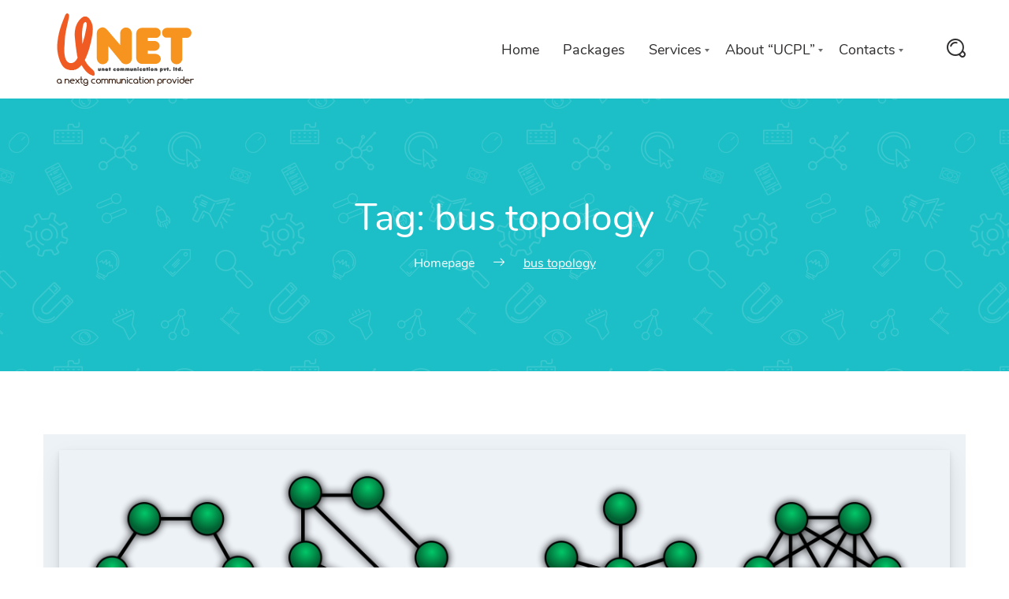

--- FILE ---
content_type: text/html; charset=UTF-8
request_url: https://unetcommunication.in/tag/bus-topology/
body_size: 14860
content:
    <!DOCTYPE html>
<html lang="en-US">
    <head>
        <meta charset="UTF-8">
        <meta name="viewport" content="width=device-width, initial-scale=1">
        <link rel="profile" href="http://gmpg.org/xfn/11">
        <link rel="pingback" href="https://unetcommunication.in/xmlrpc.php">
		<script type="text/javascript" >                function apbct_attach_event_handler__backend(elem, event, callback){                    if(typeof window.addEventListener === "function") elem.addEventListener(event, callback);                    else                                              elem.attachEvent(event, callback);                }                apbct_attach_event_handler__backend(window, 'load', function(){                    if (typeof ctSetCookie === "function")                        ctSetCookie('ct_checkjs', '5ba3b299e996339f76a1ad233c056abb294995524c5318b8013e8e18c9b5ae9f' );                    else                         console.log('APBCT ERROR: apbct-public--functions is not loaded.');                });    </script>
	<!-- This site is optimized with the Yoast SEO plugin v14.9 - https://yoast.com/wordpress/plugins/seo/ -->
	<title>bus topology Archives - UCPL - NextG Communication Provider</title>
	<meta name="robots" content="index, follow, max-snippet:-1, max-image-preview:large, max-video-preview:-1" />
	<link rel="canonical" href="https://unetcommunication.in/tag/bus-topology/" />
	<meta property="og:locale" content="en_US" />
	<meta property="og:type" content="article" />
	<meta property="og:title" content="bus topology Archives - UCPL - NextG Communication Provider" />
	<meta property="og:url" content="https://unetcommunication.in/tag/bus-topology/" />
	<meta property="og:site_name" content="UCPL - NextG Communication Provider" />
	<meta name="twitter:card" content="summary" />
	<script type="application/ld+json" class="yoast-schema-graph">{"@context":"https://schema.org","@graph":[{"@type":"Organization","@id":"https://unetcommunication.in/#organization","name":"UNet Communication Pvt Ltd","url":"https://unetcommunication.in/","sameAs":[],"logo":{"@type":"ImageObject","@id":"https://unetcommunication.in/#logo","inLanguage":"en-US","url":"https://unetcommunication.in/wp-content/uploads/2017/04/unetlogo-01.png","width":202,"height":115,"caption":"UNet Communication Pvt Ltd"},"image":{"@id":"https://unetcommunication.in/#logo"}},{"@type":"WebSite","@id":"https://unetcommunication.in/#website","url":"https://unetcommunication.in/","name":"UCPL - NextG Communication Provider","description":"Internet Service Provider in Nadiad SSA Circle (Anand, Kheda districts includes) - Broadband, Leased Line, Last-Mile","publisher":{"@id":"https://unetcommunication.in/#organization"},"potentialAction":[{"@type":"SearchAction","target":"https://unetcommunication.in/?s={search_term_string}","query-input":"required name=search_term_string"}],"inLanguage":"en-US"},{"@type":"CollectionPage","@id":"https://unetcommunication.in/tag/bus-topology/#webpage","url":"https://unetcommunication.in/tag/bus-topology/","name":"bus topology Archives - UCPL - NextG Communication Provider","isPartOf":{"@id":"https://unetcommunication.in/#website"},"inLanguage":"en-US","potentialAction":[{"@type":"ReadAction","target":["https://unetcommunication.in/tag/bus-topology/"]}]}]}</script>
	<!-- / Yoast SEO plugin. -->


<link rel='dns-prefetch' href='//fonts.googleapis.com' />
<link rel='dns-prefetch' href='//s.w.org' />
<link rel="alternate" type="application/rss+xml" title="UCPL - NextG Communication Provider &raquo; Feed" href="https://unetcommunication.in/feed/" />
<link rel="alternate" type="application/rss+xml" title="UCPL - NextG Communication Provider &raquo; Comments Feed" href="https://unetcommunication.in/comments/feed/" />
<link rel="alternate" type="application/rss+xml" title="UCPL - NextG Communication Provider &raquo; bus topology Tag Feed" href="https://unetcommunication.in/tag/bus-topology/feed/" />
		<script type="text/javascript">
			window._wpemojiSettings = {"baseUrl":"https:\/\/s.w.org\/images\/core\/emoji\/13.0.0\/72x72\/","ext":".png","svgUrl":"https:\/\/s.w.org\/images\/core\/emoji\/13.0.0\/svg\/","svgExt":".svg","source":{"concatemoji":"https:\/\/unetcommunication.in\/wp-includes\/js\/wp-emoji-release.min.js?ver=5.5.17"}};
			!function(e,a,t){var n,r,o,i=a.createElement("canvas"),p=i.getContext&&i.getContext("2d");function s(e,t){var a=String.fromCharCode;p.clearRect(0,0,i.width,i.height),p.fillText(a.apply(this,e),0,0);e=i.toDataURL();return p.clearRect(0,0,i.width,i.height),p.fillText(a.apply(this,t),0,0),e===i.toDataURL()}function c(e){var t=a.createElement("script");t.src=e,t.defer=t.type="text/javascript",a.getElementsByTagName("head")[0].appendChild(t)}for(o=Array("flag","emoji"),t.supports={everything:!0,everythingExceptFlag:!0},r=0;r<o.length;r++)t.supports[o[r]]=function(e){if(!p||!p.fillText)return!1;switch(p.textBaseline="top",p.font="600 32px Arial",e){case"flag":return s([127987,65039,8205,9895,65039],[127987,65039,8203,9895,65039])?!1:!s([55356,56826,55356,56819],[55356,56826,8203,55356,56819])&&!s([55356,57332,56128,56423,56128,56418,56128,56421,56128,56430,56128,56423,56128,56447],[55356,57332,8203,56128,56423,8203,56128,56418,8203,56128,56421,8203,56128,56430,8203,56128,56423,8203,56128,56447]);case"emoji":return!s([55357,56424,8205,55356,57212],[55357,56424,8203,55356,57212])}return!1}(o[r]),t.supports.everything=t.supports.everything&&t.supports[o[r]],"flag"!==o[r]&&(t.supports.everythingExceptFlag=t.supports.everythingExceptFlag&&t.supports[o[r]]);t.supports.everythingExceptFlag=t.supports.everythingExceptFlag&&!t.supports.flag,t.DOMReady=!1,t.readyCallback=function(){t.DOMReady=!0},t.supports.everything||(n=function(){t.readyCallback()},a.addEventListener?(a.addEventListener("DOMContentLoaded",n,!1),e.addEventListener("load",n,!1)):(e.attachEvent("onload",n),a.attachEvent("onreadystatechange",function(){"complete"===a.readyState&&t.readyCallback()})),(n=t.source||{}).concatemoji?c(n.concatemoji):n.wpemoji&&n.twemoji&&(c(n.twemoji),c(n.wpemoji)))}(window,document,window._wpemojiSettings);
		</script>
		<style type="text/css">
img.wp-smiley,
img.emoji {
	display: inline !important;
	border: none !important;
	box-shadow: none !important;
	height: 1em !important;
	width: 1em !important;
	margin: 0 .07em !important;
	vertical-align: -0.1em !important;
	background: none !important;
	padding: 0 !important;
}
</style>
	
		<style>
		.wc_apbct_email_id {
			display: none !important;
		}
		</style><link rel='stylesheet' id='wp-block-library-css'  href='https://unetcommunication.in/wp-includes/css/dist/block-library/style.min.css?ver=5.5.17' type='text/css' media='all' />
<link rel='stylesheet' id='email-subscribers-css'  href='https://unetcommunication.in/wp-content/plugins/email-subscribers/lite/public/css/email-subscribers-public.css?ver=5.3.11' type='text/css' media='all' />
<link rel='stylesheet' id='font-awesome-css'  href='https://unetcommunication.in/wp-content/plugins/unyson/framework/static/libs/font-awesome/css/font-awesome.min.css?ver=2.7.24' type='text/css' media='all' />
<link rel='stylesheet' id='tablepress-default-css'  href='https://unetcommunication.in/wp-content/plugins/tablepress/css/default.min.css?ver=1.12' type='text/css' media='all' />
<link rel='stylesheet' id='kingcomposer-extend-css'  href='https://unetcommunication.in/wp-content/plugins/kingcomposer-seosight//css/kingcomposer.css?ver=5.5.17' type='text/css' media='all' />
<link rel='stylesheet' id='seosight-grid-css'  href='https://unetcommunication.in/wp-content/themes/seosight/css/grid.css?ver=5.9' type='text/css' media='all' />
<link rel='stylesheet' id='seosight-theme-plugins-css'  href='https://unetcommunication.in/wp-content/themes/seosight/css/theme-plugins.css?ver=5.9' type='text/css' media='all' />
<link rel='stylesheet' id='seosight-theme-style-css'  href='https://unetcommunication.in/wp-content/themes/seosight/css/theme-styles.css?ver=5.9' type='text/css' media='all' />
<style id='seosight-theme-style-inline-css' type='text/css'>
header .navigation-menu li a{color:#2f2c2c;} html:root {--header-font-color: #2f2c2c;} logo, .logo{color:#2f2c2c;} body, .body{color:#7b7b7b;} h1, .h1{color:#2f2c2c;} h2, .h2{color:#2f2c2c;} h3, .h3{color:#2f2c2c;} h4, .h4{color:#2f2c2c;} h5, .h5{color:#2f2c2c;} h6, .h6{color:#2f2c2c;} 
</style>
<link rel='stylesheet' id='seosight-navigation-css'  href='https://unetcommunication.in/wp-content/themes/seosight/css/navigation.css?ver=5.9' type='text/css' media='all' />
<link rel='stylesheet' id='seosight-theme-blocks-css'  href='https://unetcommunication.in/wp-content/themes/seosight/css/blocks.css?ver=5.9' type='text/css' media='all' />
<style id='seosight-theme-blocks-inline-css' type='text/css'>
.elementor-section:not(.elementor-inner-section) , .kc_row:not(.kc_row_inner) , .medium-padding120 {padding: 80px 0 80px;}#site-footer{background-color:#151414;background-image:none;}#stunning-header{padding-top:125px;padding-bottom:125px;background-color:#3e4d50;background-image: url("https://unetcommunication.in/wp-content/themes/seosight/images/bg-5.png");}
</style>
<link rel='stylesheet' id='seosight-icons-css'  href='https://unetcommunication.in/wp-content/themes/seosight/css/crumina-icons.css?ver=5.9' type='text/css' media='all' />
<link rel='stylesheet' id='seosight-theme-font-css'  href='https://unetcommunication.in/wp-content/themes/seosight/fonts/Nunito/stylesheet.css?ver=5.9' type='text/css' media='all' />
<link rel='stylesheet' id='bitter-css'  href='//fonts.googleapis.com/css?family=Bitter%3Aregular%2Citalic%2C700&#038;subset=latin-ext&#038;ver=2.10.2' type='text/css' media='all' />
<link rel='stylesheet' id='changa-one-css'  href='//fonts.googleapis.com/css?family=Changa+One%3Aregular%2Citalic&#038;subset=latin&#038;ver=2.10.2' type='text/css' media='all' />
<link rel='stylesheet' id='signika-css'  href='//fonts.googleapis.com/css?family=Signika%3A300%2Cregular%2C600%2C700&#038;subset=latin%2Clatin-ext&#038;ver=2.10.2' type='text/css' media='all' />
<link rel='stylesheet' id='raleway-css'  href='//fonts.googleapis.com/css?family=Raleway%3A100%2C100italic%2C200%2C200italic%2C300%2C300italic%2Cregular%2Citalic%2C500%2C500italic%2C600%2C600italic%2C700%2C700italic%2C800%2C800italic%2C900%2C900italic&#038;subset=latin%2Clatin-ext&#038;ver=2.10.2' type='text/css' media='all' />
<link rel='stylesheet' id='poppins-css'  href='//fonts.googleapis.com/css?family=Poppins%3A300%2Cregular%2C500%2C600%2C700&#038;subset=latin%2Clatin-ext%2Cdevanagari&#038;ver=2.10.2' type='text/css' media='all' />
<link rel='stylesheet' id='concert-one-css'  href='//fonts.googleapis.com/css?family=Concert+One%3Aregular&#038;subset=latin%2Clatin-ext&#038;ver=2.10.2' type='text/css' media='all' />
<link rel='stylesheet' id='baloo-bhaina-css'  href='//fonts.googleapis.com/css?family=Baloo+Bhaina%3Aregular&#038;subset=latin%2Clatin-ext%2Cvietnamese%2Coriya&#038;ver=2.10.2' type='text/css' media='all' />
<link rel='stylesheet' id='baloo-bhai-css'  href='//fonts.googleapis.com/css?family=Baloo+Bhai%3Aregular&#038;subset=latin-ext&#038;ver=2.10.2' type='text/css' media='all' />
<link rel='stylesheet' id='abel-css'  href='//fonts.googleapis.com/css?family=Abel%3Aregular&#038;subset=latin&#038;ver=2.10.2' type='text/css' media='all' />
<link rel='stylesheet' id='kc-animate-css'  href='https://unetcommunication.in/wp-content/plugins/kingcomposer/assets/css/animate.css?ver=2.10.2' type='text/css' media='all' />
<link rel='stylesheet' id='kc-icon-1-css'  href='https://unetcommunication.in/wp-content/plugins/kingcomposer-seosight//css/seotheme.css?ver=2.10.2' type='text/css' media='all' />
<link rel='stylesheet' id='kc-icon-2-css'  href='https://unetcommunication.in/wp-content/plugins/kingcomposer/assets/css/icons.css?ver=2.10.2' type='text/css' media='all' />
<script type='text/javascript' src='https://unetcommunication.in/wp-includes/js/jquery/jquery.js?ver=1.12.4-wp' id='jquery-core-js'></script>
<script type='text/javascript' id='ct_public_functions-js-extra'>
/* <![CDATA[ */
var ctPublicFunctions = {"_ajax_nonce":"32f1784e29","_rest_nonce":"feb0d32cc4","_ajax_url":"\/wp-admin\/admin-ajax.php","_rest_url":"https:\/\/unetcommunication.in\/index.php?rest_route=\/","_apbct_ajax_url":"https:\/\/unetcommunication.in\/wp-content\/plugins\/cleantalk-spam-protect\/lib\/Cleantalk\/ApbctWP\/Ajax.php","data__cookies_type":"native","data__ajax_type":"custom_ajax"};
/* ]]> */
</script>
<script type='text/javascript' src='https://unetcommunication.in/wp-content/plugins/cleantalk-spam-protect/js/apbct-public--functions.min.js?ver=5.175' id='ct_public_functions-js'></script>
<script type='text/javascript' id='ct_public-js-extra'>
/* <![CDATA[ */
var ctPublic = {"pixel__setting":"0","pixel__enabled":"","pixel__url":null,"data__email_check_before_post":"1","data__cookies_type":"native","data__visible_fields_required":"1"};
/* ]]> */
</script>
<script type='text/javascript' src='https://unetcommunication.in/wp-content/plugins/cleantalk-spam-protect/js/apbct-public.min.js?ver=5.175' id='ct_public-js'></script>
<script type='text/javascript' src='https://unetcommunication.in/wp-content/plugins/cleantalk-spam-protect/js/cleantalk-modal.min.js?ver=5.175' id='cleantalk-modal-js'></script>
<link rel="EditURI" type="application/rsd+xml" title="RSD" href="https://unetcommunication.in/xmlrpc.php?rsd" />
<link rel="wlwmanifest" type="application/wlwmanifest+xml" href="https://unetcommunication.in/wp-includes/wlwmanifest.xml" /> 
<meta name="generator" content="WordPress 5.5.17" />
<script type="text/javascript">var kc_script_data={ajax_url:"https://unetcommunication.in/wp-admin/admin-ajax.php"}</script><script>
	(function (i, s, o, g, r, a, m) {
		i['GoogleAnalyticsObject'] = r;
		i[r] = i[r] || function () {
			(i[r].q = i[r].q || []).push(arguments)
		}, i[r].l = 1 * new Date();
		a = s.createElement(o),
			m = s.getElementsByTagName(o)[0];
		a.async = 1;
		a.src = g;
		m.parentNode.insertBefore(a, m)
	})(window, document, 'script', '//www.google-analytics.com/analytics.js', 'ga');

	ga('create', 'UA-99998154-1', 'auto');
	ga('send', 'pageview');

</script><meta name="google-site-verification" content="google1f5d1682ca3f6f0a"/>	<style type="text/css" id="custom-background-css">
		body { background-color: #fff; }
		body .content-wrapper { background-color: #fff; }
	</style>
	<link rel="icon" href="https://unetcommunication.in/wp-content/uploads/2017/01/cropped-logo_seosight-150x150.png" sizes="32x32" />
<link rel="icon" href="https://unetcommunication.in/wp-content/uploads/2017/01/cropped-logo_seosight-300x300.png" sizes="192x192" />
<link rel="apple-touch-icon" href="https://unetcommunication.in/wp-content/uploads/2017/01/cropped-logo_seosight-300x300.png" />
<meta name="msapplication-TileImage" content="https://unetcommunication.in/wp-content/uploads/2017/01/cropped-logo_seosight-300x300.png" />
    </head>
<body class="archive tag tag-bus-topology tag-101 kc-css-system list-view footer-widgets crumina-grid">
    
    <a class="skip-link screen-reader-text" href="#primary">Skip to content</a>
    <!-- Header -->

    <header class="header navigation navigation-justified sticky-top header-sticky-desktop" id="site-header">
		        <div class="container">

            <div class="navigation-header">
                <div class="navigation-logo">
                    <div class="logo">
						<a href="https://unetcommunication.in" class="full-block-link" rel="home"></a><img src="//unetcommunication.in/wp-content/uploads/2017/04/unetlogo-01.png" alt="UCPL - NextG Communication Provider" width="202" height="115" style="" />                    </div>
                </div>
				                <div class="navigation-button-toggler">
                    <i class="hamburger-icon"></i>
                </div>
            </div>

            <div class="navigation-body">
                <div class="navigation-body-header">
                    <div class="navigation-logo">
                        <div class="logo">
							<a href="https://unetcommunication.in" class="full-block-link" rel="home"></a><img src="//unetcommunication.in/wp-content/uploads/2017/04/unetlogo-01.png" alt="UCPL - NextG Communication Provider" width="202" height="115" style="" />                        </div>
                    </div>
                    <span class="navigation-body-close-button">&#10005;</span>
                </div>

                <div class="navigation-body-section navigation-additional-menu">
	                <ul id="primary-menu" class="navigation-menu"><li id="menu-item-578" class="menu-item menu-item-type-post_type menu-item-object-page menu-item-home menu-item-578 navigation-item"><a href="https://unetcommunication.in/" class="navigation-link" >Home</a></li>
<li id="menu-item-1909" class="menu-item menu-item-type-post_type menu-item-object-page menu-item-1909 navigation-item"><a href="https://unetcommunication.in/packages/" class="navigation-link" >Packages</a></li>
<li id="menu-item-254" class="menu-item menu-item-type-custom menu-item-object-custom menu-item-has-children menu-item-254 navigation-item"><a href="https://unetcommunication.in/our-services/" class="navigation-link" >Services</a>
<ul class="navigation-dropdown">
	<li id="menu-item-255" class="menu-item menu-item-type-post_type menu-item-object-page menu-item-has-icon menu-item-255 navigation-dropdown-item"><a href="https://unetcommunication.in/ill-services/" class="navigation-link" >ILL Services<i class="seoicon-right-arrow" ></i></a></li>
	<li id="menu-item-2525" class="menu-item menu-item-type-post_type menu-item-object-page menu-item-has-icon menu-item-2525 navigation-dropdown-item"><a href="https://unetcommunication.in/fetchtv/" class="navigation-link" >FetchTV<i class="seoicon-right-arrow" ></i></a></li>
	<li id="menu-item-260" class="menu-item menu-item-type-post_type menu-item-object-page menu-item-has-icon menu-item-260 navigation-dropdown-item"><a href="https://unetcommunication.in/partners/" class="navigation-link" >Partners<i class="seoicon-right-arrow" ></i></a></li>
	<li id="menu-item-712" class="menu-item menu-item-type-post_type menu-item-object-page menu-item-has-icon menu-item-712 navigation-dropdown-item"><a href="https://unetcommunication.in/network-managed-solutions/" class="navigation-link" >Network Managed Solutions<i class="seoicon-right-arrow" ></i></a></li>
</ul>
</li>
<li id="menu-item-1910" class="menu-item menu-item-type-post_type menu-item-object-page menu-item-has-children menu-item-1910 navigation-item"><a href="https://unetcommunication.in/about-ucpl/" class="navigation-link" >About &#8220;UCPL&#8221;</a>
<ul class="navigation-dropdown">
	<li id="menu-item-2612" class="menu-item menu-item-type-post_type menu-item-object-page menu-item-2612 navigation-dropdown-item"><a href="https://unetcommunication.in/about-ucpl/" class="navigation-link" >About Us<i class="seoicon-right-arrow" ></i></a></li>
	<li id="menu-item-2577" class="menu-item menu-item-type-post_type menu-item-object-page menu-item-2577 navigation-dropdown-item"><a href="https://unetcommunication.in/blog/" class="navigation-link" >Blog<i class="seoicon-right-arrow" ></i></a></li>
</ul>
</li>
<li id="menu-item-506" class="menu-item menu-item-type-post_type menu-item-object-page menu-item-has-children menu-item-506 navigation-item"><a href="https://unetcommunication.in/contact-information/" class="navigation-link" >Contacts</a>
<ul class="navigation-dropdown">
	<li id="menu-item-2562" class="menu-item menu-item-type-post_type menu-item-object-page menu-item-2562 navigation-dropdown-item"><a href="https://unetcommunication.in/contact-information/" class="navigation-link" >Contact Us<i class="seoicon-right-arrow" ></i></a></li>
	<li id="menu-item-2561" class="menu-item menu-item-type-post_type menu-item-object-page menu-item-2561 navigation-dropdown-item"><a href="https://unetcommunication.in/support-desk/" class="navigation-link" >Support Escalation<i class="seoicon-right-arrow" ></i></a></li>
</ul>
</li>
</ul>					            <ul class="nav-add">
                                <li class="search search_main"><div class="js-open-search"><i class="seoicon-loupe"></i></div></li>
            </ul>

                            </div>

				            </div>

        </div>
    </header>
	
    <!-- ... End Header -->
	    <div class="content-wrapper">

	<!-- Stunning header -->
<div id="stunning-header" class="stunning-header stunning-header-bg-gray stunning-header-custom">
	    <div class="stunning-header-content">
		<h1 class="stunning-header-title">Tag: <span>bus topology</span></h1>
    <ul class="breadcrumbs" itemscope itemtype="http://schema.org/BreadcrumbList">
					                <li class="breadcrumbs-item first-item" itemprop="itemListElement" itemscope
                    itemtype="http://schema.org/ListItem">
				                    <a href="https://unetcommunication.in/" itemprop="item"><span
                                itemprop="name">Homepage</span></a>
                    <meta itemprop="position" content="0"/>
                    </li>
												                <li class="breadcrumbs-item active" itemprop="itemListElement" itemscope
                    itemtype="http://schema.org/ListItem">
	                <span class="breadcrumbs-separator"><i class="seoicon-right-arrow"></i></span>                    <a href="https://unetcommunication.in/tag/bus-topology/" itemprop="item"><meta itemprop="position" content="1"/><span itemprop="name" content="bus topology"></span></a>
	                <span class="breadcrumb-item-name">bus topology</span>
                </li>
					    </ul>
    </div>
</div>
<!-- End Stunning header -->

	<div id="primary" class="container">
		<div class="row section-padding">
			<div class="col-lg-12 col-md-12 col-sm-12">
				<main id="main" class="site-main content-main-full">

					
					

<article id="post-2613" class="post-standard post-2613 post type-post status-publish format-standard has-post-thumbnail hentry category-how-tos category-technology tag-bus-topology tag-hybrid-topology tag-mesh-topology tag-network-topology tag-ring-topology tag-start-topology tag-tree-or-hierarchical-topology">

            <div class="post-thumb-wrap">
            <div class="post-thumb">
                <a href="https://unetcommunication.in/network-topology-types-with-diagrams/">
                <img width="1170" height="573" src="https://unetcommunication.in/wp-content/uploads/2018/09/1200px-NetworkTopologies.svg.png" class="attachment-seosight-full size-seosight-full wp-post-image" alt="" loading="lazy" srcset="https://unetcommunication.in/wp-content/uploads/2018/09/1200px-NetworkTopologies.svg.png 1200w, https://unetcommunication.in/wp-content/uploads/2018/09/1200px-NetworkTopologies.svg-300x147.png 300w, https://unetcommunication.in/wp-content/uploads/2018/09/1200px-NetworkTopologies.svg-768x376.png 768w, https://unetcommunication.in/wp-content/uploads/2018/09/1200px-NetworkTopologies.svg-1024x502.png 1024w" sizes="(max-width: 1170px) 100vw, 1170px" />                </a>
            </div>
        </div>
    
    <div class="post__content">

                    <div class="post__author author vcard">
                <img alt='' src='https://secure.gravatar.com/avatar/ab2602d763660466c0ca448c3a4bf3f4?s=40&#038;d=mm&#038;r=g' srcset='https://secure.gravatar.com/avatar/ab2602d763660466c0ca448c3a4bf3f4?s=80&#038;d=mm&#038;r=g 2x' class='avatar avatar-40 photo' height='40' width='40' loading='lazy'/>                <div class="post__author-name fn">
                    Posted by                    <a href="https://unetcommunication.in/author/admin/" title="admin" class="post__author-link">admin</a>
                </div>
            </div>
            
        <div class="post__content-info">

            <h2 class="post__title entry-title"><a href="https://unetcommunication.in/network-topology-types-with-diagrams/" rel="bookmark">Network Topology Types with Diagrams</a></h2>
            <div class="post-additional-info">
                <span class="post__date"><i class="seoicon-clock"></i><time class="entry-date  updated" datetime="2018-10-15T00:26:28+00:00">October 15, 2018</time></span><span class="category"><i class="seoicon-tags"></i><a href="https://unetcommunication.in/category/how-tos/" rel="category tag">How To's</a>, <a href="https://unetcommunication.in/category/technology/" rel="category tag">Technology</a></span><span class="post__comments"><a href="https://unetcommunication.in/network-topology-types-with-diagrams/#comments" class="comments-link" ><i class="fa fa-comment-o" aria-hidden="true"></i> 22,640</a></span>            </div>


            <div class="post__text">
                <h1>What is Topology</h1>
<p>Network topologies describe the ways in which the elements of a network are mapped. They describe the physical and logical arrangement of the network nodes. The physical topology of a network refers to the configuration of cables, computers, and other peripherals</p>
<p><img src="https://2.bp.blogspot.com/-4VXgdtI1TJ8/W3LXjxc8w7I/AAAAAAAAWnI/TaPJsY6nw1kEbyTHiiYMLjpNgOfyoEdmwCLcBGAs/s400/Network%2BTopologies.jpg" alt="Types of Network Topology Diagram " /></p>
<h1>Types of Network Topologies with Figures</h1>
<div>A network <b>topology</b> is the arrangement of a network, including its nodes and connecting lines. There are two ways of defining network geometry: the physical <b>topology</b> and the logical (or signal) <b>topology</b></div>
<div></div>
<div>
<h2 data-fontsize="28" data-lineheight="39">1. Bus Topology</h2>
<div>
<p>Bus Topology in which all of the nodes of the network are connected to a common transmission medium which has exactly two endpoints (this is the &#8220;bus&#8221;, which is also commonly referred to as the backbone, or trunk) – all data that is transmitted between nodes in the network is transmitted over this common transmission medium and is able to be received by all nodes in the network virtually simultaneously.</p>
<p>The two endpoints of the common transmission medium are normally terminated with a device called a terminator that exhibits the characteristic impedance of the transmission medium and which dissipates or absorbs the energy that remains in the signal to prevent the signal from being reflected or propagated back onto the transmission medium in the opposite direction, which would cause interference with and degradation of the signals on the transmission medium.</p>
<h3>Advantages of Bus Topology</h3>
<ul>
<li>It is Cheap, easy to handle and implement.</li>
<li>Require less cable</li>
<li>It is best suited for small networks.</li>
</ul>
<h3>Disadvantages of Bus Topology</h3>
<ul>
<li>The cable length is limited. This limits the number of stations that can be connected.</li>
<li>This network topology can perform well only for a limited number of nodes.</li>
</ul>
</div>
<div class="separator"><a href="https://3.bp.blogspot.com/-J7TW0D-nzgY/W3LXi_I2UsI/AAAAAAAAWnc/f0GA094O-VAs0h0Kyb3QOIoNl0l2wmbwQCEwYBhgL/s1600/Bus%2BTopology.jpg"><img loading="lazy" title="Bus Network Topology Diagram" src="https://3.bp.blogspot.com/-J7TW0D-nzgY/W3LXi_I2UsI/AAAAAAAAWnc/f0GA094O-VAs0h0Kyb3QOIoNl0l2wmbwQCEwYBhgL/s400/Bus%2BTopology.jpg" alt="Bus Network Topology Diagram" width="400" height="258" border="0" data-original-height="259" data-original-width="400" /></a></div>
</div>
<div></div>
<div>
<div dir="ltr">
<h2 data-fontsize="28" data-lineheight="39">2. Star Topology</h2>
<div>
<p>Star Topology in which each of the nodes of the network is connected to a central node with a point-to-point link in a &#8220;hub&#8221; and &#8220;spoke&#8221; fashion, the central node being the &#8220;hub&#8221; and the nodes that are attached to the central node being the &#8220;spokes&#8221; (e.g., a collection of point-to-point links from the peripheral nodes that converge at a central node) – all data that is transmitted between nodes in the network is transmitted to this central node, which is usually some type of device that then retransmits the data to some or all of the other nodes in the network, although the central node may also be a simple common connection point without any active device to repeat the signals.</p>
<h3>Advantages of Star Topology</h3>
<ul>
<li>Easy to manage</li>
<li>Easy to locate problems (cable/workstations)</li>
<li>Easier to expand than a bus or ring topology.</li>
<li>Easy to install and wire.</li>
<li>Easy to detect faults and to remove parts</li>
</ul>
<div>
<h3>Disadvantages of Star Topology</h3>
</div>
</div>
</div>
<div>
<ul>
<li>Requires more cable length than a linear topology.</li>
<li>If the hub or concentrator fails, nodes attached are disabled.</li>
<li>More expensive because of the cost of the concentrators.</li>
</ul>
<p><img src="https://1.bp.blogspot.com/-MuDYgdnNtw0/W3LXtbnO_XI/AAAAAAAAWnk/BnXeZJnagag4CE0Vfw4WJ5qHoVlpWlFuACEwYBhgL/s1600/Star%2BTopology%2BDiagram.jpg" alt="Star Network Topology Diagram" /></p>
</div>
<h2 data-fontsize="28" data-lineheight="39">3. Ring Topology</h2>
<div>
<p>Ring Topology in which each of the nodes of the network is connected to two other nodes in the network and with the first and last nodes being connected to each other, forming a ring – all data that is transmitted between nodes in the network travels from one node to the next node in a circular manner and the data generally flows in a single direction only.</p>
<h3>Advantage of Ring Topology</h3>
<ul>
<li>Very orderly network where every device has access to the token and the opportunity to transmit.</li>
<li>Easier to Mange than a Bus Network</li>
<li>Good Communication over long distances • Handles high volume of traffic</li>
</ul>
<div>
<h3>Disadvantages of Ring Topology</h3>
</div>
<div>
<ul>
<li>The failure of a single node of the network can cause the entire network to fail.</li>
<li>The movement or changes made to network nodes affects the performance of the entire network</li>
</ul>
</div>
</div>
</div>
<p><img src="https://3.bp.blogspot.com/-xxBoDKkrOqo/W3LXkgXHTmI/AAAAAAAAWng/RKVApvciL_g0FPx5eC5VlTbY3j4jNan8gCEwYBhgL/s1600/RingTopolgy%2BDiagram.gif" alt="Ring Network Topology diagram" /></p>
<h2 data-fontsize="28" data-lineheight="39">4. Mesh Topology</h2>
<div>
<p>Mesh Topology in which each of the nodes of the network is connected to each of the other nodes in the network with a point-to-point link – this makes it possible for data to be simultaneously transmitted from any single node to all of the other nodes.</p>
<p>The physical fully connected mesh topology is generally too costly and complex for practical networks, although the topology is used when there are only a small number of nodes to be interconnected.</p>
<h3>Advantage of Mesh Topology</h3>
<ul>
<li>No traffic problem as there are dedicated links.</li>
<li>It has multiple links, so if one route is blocked then other routes can be used for data communication.</li>
<li>Points to point links make fault identification easy.</li>
</ul>
<div>
<h3>Disadvantage of Mesh Topology</h3>
</div>
<div>
<ul>
<li>There is mesh of wiring which can be difficult to manage.</li>
<li>Installation is complex as each node is connected to every node.</li>
<li>Cabling cost is high</li>
</ul>
</div>
<div class="separator"><a href="https://2.bp.blogspot.com/-_ZZ2wFjKZ_o/W3LXixDNZQI/AAAAAAAAWng/0rzX1U8msbs-RF1Ay8ejDDQtZLBflku-gCEwYBhgL/s1600/Mesh%2BTopology%2BDiagram.jpg"><img title="Mesh Network Topology Diagram" src="https://2.bp.blogspot.com/-_ZZ2wFjKZ_o/W3LXixDNZQI/AAAAAAAAWng/0rzX1U8msbs-RF1Ay8ejDDQtZLBflku-gCEwYBhgL/s1600/Mesh%2BTopology%2BDiagram.jpg" alt="Mesh Network Topology Diagram" border="0" data-original-height="291" data-original-width="320" /></a></div>
</div>
<h2 data-fontsize="28" data-lineheight="39">5. Tree or Hierarchical Topology</h2>
<div>
<p>Tree (or hierarchical) Topology in which a central &#8220;root&#8221; node (the top level of the hierarchy) is connected to one or more other nodes that are one level lower in the hierarchy (i.e., the second level) with a point-to-point link between each of the second level nodes and the top level central &#8220;root&#8221; node, while each of the second level nodes that are connected to the top level central &#8220;root&#8221; node will also have one or more other nodes that are one level lower in the hierarchy (i.e., the third level) connected to it, also with a point-to-point link, the top level central &#8220;root&#8221; node being the only node that has no other node above it in the hierarchy – the hierarchy of the tree is symmetrical, each node in the network having a specific fixed number, f, of nodes connected to it at the next lower level in the hierarchy, the number, f, being referred to as the &#8220;branching factor&#8221; of the hierarchical tree.</p>
<h3>Advantages of a Tree Topology</h3>
<ul>
<li>Point-to-point wiring for individual segments.</li>
<li>Supported by several hardware and software vendors.</li>
<li>All the computers have access to the larger and their immediate networks.</li>
</ul>
<div>
<h3>Disadvantages of a Tree Topology</h3>
</div>
<div>
<ul>
<li>Overall length of each segment is limited by the type of cabling used.</li>
<li>If the backbone line breaks, the entire segment goes down.</li>
<li>More difficult to configure and wire than other topologies.</li>
</ul>
</div>
<div class="separator"><a href="https://3.bp.blogspot.com/-iFy4VX099jc/W3LXt45h8NI/AAAAAAAAWno/jCrp-oXh9nQCVYJUPoxfI1-aRnVBPhFRgCEwYBhgL/s1600/Tree%2BTopology%2BDiagram.jpg"><img title="Tree network Topology diagram" src="https://3.bp.blogspot.com/-iFy4VX099jc/W3LXt45h8NI/AAAAAAAAWno/jCrp-oXh9nQCVYJUPoxfI1-aRnVBPhFRgCEwYBhgL/s1600/Tree%2BTopology%2BDiagram.jpg" alt="Tree network Topology diagram" border="0" data-original-height="255" data-original-width="320" /></a></div>
</div>
<h2 data-fontsize="28" data-lineheight="39">6. Hybrid Topology</h2>
<div>
<p>The hybrid topology is a type of network topology that is composed of one or more interconnections of two or more networks that are based upon different physical topologies mentioned above</p>
<h3>Advantages of a Hybrid Topology</h3>
<ul>
<li>It is extremely flexible.</li>
<li>It is very reliable.</li>
</ul>
<h3>Disadvantages of a Hybrid Topology</h3>
<ul>
<li>Expensive</li>
</ul>
<div></div>
<div class="separator"><a href="https://4.bp.blogspot.com/-e7gFgxIXPGo/W3LXiv2-l9I/AAAAAAAAWnY/5ZFOER9XOnsUioX4JYIkV0KlWVaTaQZigCEwYBhgL/s1600/HYBRID%2BTOPOLOGY%2BDiagram.jpg"><img loading="lazy" title="Hybrid Network topology diagram" src="https://4.bp.blogspot.com/-e7gFgxIXPGo/W3LXiv2-l9I/AAAAAAAAWnY/5ZFOER9XOnsUioX4JYIkV0KlWVaTaQZigCEwYBhgL/s320/HYBRID%2BTOPOLOGY%2BDiagram.jpg" alt="Hybrid Network topology diagram" width="320" height="152" border="0" data-original-height="191" data-original-width="400" /></a></div>
</div>
<p>&nbsp;</p>
<p>Original content published @ <a href="https://telecom-hyb.blogspot.com/2017/11/network-topology-types-with-diagrams.html">Telecom NEWs</a></p>
<div class="post-tags w-tags">
<div class="tags-wrap"></div>
</div>
            </div>

            
        </div>
    </div>

</article>
				</main><!-- #main -->
			</div>
					</div><!-- #row -->
	</div><!-- #primary -->

	
	
    </div><!-- ! .content-wrapper Close -->
    <!-- Footer -->
    <footer id="site-footer" class="footer ">
        <div class="container">
			            <div class="row info" itemscope itemtype="http://schema.org/Organization">
                <div class="col-lg-7 col-md-7 col-sm-12 col-xs-12">
					                        <div class="crumina-heading widget-heading">
							                                <h4 class="heading-title"
                                    itemprop="name">About UCPL!</h4>
                                <div class="heading-decoration"><span class="first"></span><span class="second"></span>
                                </div>
								                                <div class="heading-text" itemprop="description">
									<p><strong>UNET COMMUNICATION PVT LTD (UCPL)</strong> incorporated by team of like minded technology and network experts, As an CLASS “C” Internet Service Provider in Nadiad SSA circle, our main focus is in providing internet connectivity and developing customized Internet solutions for companies and organizations; incorporating cost effective Internet technologies to help companies gain a competitive edge in both local and global markets.</p>
                                </div>
							                        </div>
										                        <div class="socials">
                            <link itemprop="url" href="https://unetcommunication.in"/>
							<a href="https://www.facebook.com/Ucplisp" class="social__item" target="_blank" itemprop="sameAs" rel="nofollow"><img loading="lazy" src="https://unetcommunication.in/wp-content/themes/seosight/svg/socials/facebook.svg" width="24" height="24"  alt="Facebook"></a><a href="https://twitter.com" class="social__item" target="_blank" itemprop="sameAs" rel="nofollow"><img loading="lazy" src="https://unetcommunication.in/wp-content/themes/seosight/svg/socials/twitter.svg" width="24" height="24"  alt="Twitter"></a><a href="https://plus.google.com/" class="social__item" target="_blank" itemprop="sameAs" rel="nofollow"><img loading="lazy" src="https://unetcommunication.in/wp-content/themes/seosight/svg/socials/google-plus.svg" width="24" height="24"  alt="Oogle-plu"></a><a href="https://www.youtube.com/" class="social__item" target="_blank" itemprop="sameAs" rel="nofollow"><img loading="lazy" src="https://unetcommunication.in/wp-content/themes/seosight/svg/socials/youtube.svg" width="24" height="24"  alt="Youtube"></a>                        </div>
					                </div>

								                    <div class="col-lg-offset-1 col-md-offset-1 col-lg-4 col-md-4 col-sm-12 col-xs-12">
                        <div class="row">
							<aside id="seosight_menus-2" class="widget w-custom-menu col-lg-12 col-md-12 col-sm-12 col-xs-12"><div class="crumina-heading widget-heading"><h4 class="heading-title">Services Provided</h4><div class="heading-decoration"><span class="first"></span><span class="second"></span></div></div>	<div class="menus-wrap ovh">
		<ul id="menu-footer-menu-1" class="list--traingle half-width"><li><a href="https://unetcommunication.in/packages/"><i class="fa fa-caret-right" aria-hidden="true"></i>Packages</a></li>
<li><a href="https://unetcommunication.in/ill-services/"><i class="fa fa-caret-right" aria-hidden="true"></i>ILL Services</a></li>
<li><a href="https://unetcommunication.in/partners/"><i class="fa fa-caret-right" aria-hidden="true"></i>Partners</a></li>
<li><a href="https://unetcommunication.in/network-managed-solutions/"><i class="fa fa-caret-right" aria-hidden="true"></i>Network Managed Solutions</a></li>
<li><a href="https://unifynextg.speedtest.net"><i class="fa fa-caret-right" aria-hidden="true"></i>Network POI Check</a></li>
</ul><ul id="menu-footer-menu-2" class="list--traingle half-width"><li><a href="https://unetcommunication.in/about-ucpl/"><i class="fa fa-caret-right" aria-hidden="true"></i>About &#8220;UCPL&#8221;</a></li>
<li><a href="https://creator.zohopublic.com/unifydotsales1/ucpl-cdm/form-perma/Feasibility_Analysis/fZ0dAm5zb824WQ2A4S7ZxXOuBKkDppGJwmO7s2H6Z6CY2KfGE0qEUvusnuDuBsyj2JV7bxeQURQGsYFNNOEjg7j4JHn1GWEAUy42"><i class="fa fa-caret-right" aria-hidden="true"></i>Feasibility Analysis</a></li>
<li><a href="https://unetcommunication.in/blog/"><i class="fa fa-caret-right" aria-hidden="true"></i>Blog</a></li>
<li><a href="https://stats.uptimerobot.com/zvNzwTNxm"><i class="fa fa-caret-right" aria-hidden="true"></i>Network Status</a></li>
<li><a href="https://unetcommunication.in/support-desk/"><i class="fa fa-caret-right" aria-hidden="true"></i>Support Escalation</a></li>
<li><a href="https://creator.zohopublic.com/unifydotsales1/ucpl-cdm/form-perma/Account_Application/aRq8sFCkfFjU5pQ68NQuGOYhGOyxf7Ght9V2EZAzD2qnmnwRjq4GYOtxmKZqaaYmy7EZDfw1EJv9OgykwQApsOWKbKg0JdapCWvW"><i class="fa fa-caret-right" aria-hidden="true"></i>UCPL KYC</a></li>
<li><a href="https://creator.zohopublic.com/unifydotsales1/airnet-wifi-data-management/form-perma/Account_Application/gtRkFQrZk1Be65rKuZn4Dmvz8SHYZufHwqK72UPSXTqbY5fR3veNKzXZwJgzNEM4hTqyJ2DZF1g64sANh2CC8ZOW2pNVw22ZTH2D"><i class="fa fa-caret-right" aria-hidden="true"></i>ANWIFI</a></li>
</ul>	</div>
</aside>                        </div>
                    </div>
								            </div>
					                    <div class="row" itemscope itemtype="http://schema.org/Organization">
                        <div class="contacts">
							                                <div class="col-lg-4 col-md-6 col-sm-12 col-xs-12">
                                    <div class="contacts-item">
                                        <div class="icon c-secondary" >
											<svg enable-background="new 0 0 64 64" version="1.1" viewBox="0 0 64 64" xml:space="preserve" xmlns="http://www.w3.org/2000/svg" ><path d="  M45.1,44.2C42.9,42,39.6,40,37,42.6c-1.8,1.8-2.6,3.9-2.6,3.9s-4.3,2.3-11.7-5.2s-5.2-11.7-5.2-11.7s2.1-0.8,3.9-2.6  c2.6-2.6,0.6-5.9-1.7-8.1c-2.7-2.7-6.2-4.9-8.2-2.9c-3.7,3.7-4.4,8.4-4.4,8.4S9,35.5,18.7,45.3s20.9,11.6,20.9,11.6s4.7-0.7,8.4-4.4  C50,50.4,47.8,46.9,45.1,44.2z" fill="none" stroke="currentColor" stroke-linecap="round" stroke-linejoin="round" stroke-miterlimit="10" stroke-width="2"/><path d="  M18.4,12.2C22.2,9.5,26.9,8,32,8c13.3,0,24,10.8,24,24c0,4-1.3,9-4.4,12.2" fill="none" stroke="currentColor" stroke-linecap="round" stroke-linejoin="round" stroke-miterlimit="10" stroke-width="2"/><path d="  M27.3,55.6c-9.8-1.9-17.5-9.8-19.1-19.7" fill="none" stroke="currentColor" stroke-linecap="round" stroke-linejoin="round" stroke-miterlimit="10" stroke-width="2"/><path d="  M30,21c0,0,4.4,0,5.2,0c1.2,0,1.8,0.2,1.8,1.1s0,0.7,0,1.3c0,0.6,0,1.4-1.6,2.5c-2.3,1.6-5.6,3.8-5.6,5.1c0,1.6,0.7,2,1.8,2  s5.3,0,5.3,0" fill="none" stroke="currentColor" stroke-linecap="round" stroke-linejoin="round" stroke-miterlimit="10" stroke-width="2"/><path d="  M40,21c0,0,0,2.8,0,3.8S39.9,27,41.5,27c1.6,0,4.5,0,4.5,0v-6.1V33" fill="none" stroke="currentColor" stroke-linecap="round" stroke-linejoin="round" stroke-miterlimit="10" stroke-width="2"/></svg>                                        </div>
                                        <div class="content">
											<a href="tel:+91 2692 249 248" class="title" itemprop="telephone">+91 2692 249 248</a><p class="sub-title">Mon-Fri 9am-6pm</p>                                        </div>
                                    </div>
                                </div>
							                                <div class="col-lg-4 col-md-6 col-sm-12 col-xs-12">
                                    <div class="contacts-item">
                                        <div class="icon c-secondary" >
											<svg enable-background="new 0 0 64 64" version="1.1" viewBox="0 0 64 64" xml:space="preserve" xmlns="http://www.w3.org/2000/svg"><polyline fill="none" points="  54,17 32,36 10,17 " stroke="currentColor" stroke-linecap="round" stroke-linejoin="round" stroke-miterlimit="10" stroke-width="2"/><line fill="none" stroke="currentColor" stroke-linecap="round" stroke-linejoin="round" stroke-miterlimit="10" stroke-width="2" x1="10.9" x2="26" y1="48" y2="36"/><path d="  M32.7,49H13c-2.2,0-4-1.8-4-4V19c0-2.2,1.8-4,4-4h38c2.2,0,4,1.8,4,4v15.5" fill="none" stroke="currentColor" stroke-linecap="round" stroke-linejoin="round" stroke-miterlimit="10" stroke-width="2"/><circle cx="44.9" cy="43.1" fill="none" r="10.1" stroke="currentColor" stroke-linecap="round" stroke-linejoin="round" stroke-miterlimit="10" stroke-width="2"/><path d="  M44,41.4c0,0-1.3,3.4-0.9,5.1c0.4,1.7,2.6,2.1,3.7,1.1" fill="none" stroke="currentColor" stroke-linecap="round" stroke-linejoin="round" stroke-miterlimit="10" stroke-width="2"/><g><circle cx="45.4" cy="38.3" fill="#DCE9EE" r="0.9"/><path d="M45.4,37.3c-0.5,0-0.9,0.4-0.9,0.9c0,0.5,0.4,0.9,0.9,0.9s0.9-0.4,0.9-0.9C46.4,37.8,46,37.3,45.4,37.3   L45.4,37.3z" fill="currentColor"/></g></svg>                                        </div>
                                        <div class="content">
											<a href="mailto:sales@unifydot.com" class="title" itemprop="email">sales@unifydot.com</a><p class="sub-title">Get in touch</p>                                        </div>
                                    </div>
                                </div>
							                                <div class="col-lg-4 col-md-6 col-sm-12 col-xs-12">
                                    <div class="contacts-item">
                                        <div class="icon c-secondary" >
											<svg enable-background="new 0 0 64 64" version="1.1" viewBox="0 0 64 64" xml:space="preserve" xmlns="http://www.w3.org/2000/svg">
    <polygon fill="none"
             points="  38.7,36.4 56,32 38.7,27.6 42,22 36.4,25.3 32,8 27.6,25.3 22,22 25.3,27.6 8,32 25.3,36.4 22,42 27.6,38.7 32,56 36.4,38.7 42,42   "
             stroke="currentColor" stroke-linecap="round" stroke-linejoin="round" stroke-miterlimit="10"
             stroke-width="2" />
    <circle cx="32" cy="32" fill="none" r="4" stroke="currentColor" stroke-linecap="round" stroke-linejoin="round"
            stroke-miterlimit="10" stroke-width="2"/>
    <path d="  M26.1,53.2c-7.9-2.2-13.9-8.6-15.6-16.7" fill="none" stroke="currentColor" stroke-linecap="round"
          stroke-linejoin="round" stroke-miterlimit="10" stroke-width="2"/>
    <path d="  M53.5,36.9c-1.8,8.1-8.2,14.6-16.3,16.5" fill="none" stroke="currentColor" stroke-linecap="round"
          stroke-linejoin="round" stroke-miterlimit="10" stroke-width="2"/>
    <path d="  M36.9,10.5c8.2,1.9,14.7,8.3,16.6,16.6" fill="none" stroke="currentColor" stroke-linecap="round"
          stroke-linejoin="round" stroke-miterlimit="10" stroke-width="2"/>
    <path d="  M10.5,27.1c1.9-8.2,8.3-14.6,16.4-16.5" fill="none" stroke="currentColor" stroke-linecap="round"
          stroke-linejoin="round" stroke-miterlimit="10" stroke-width="2"/>
</svg>                                        </div>
                                        <div class="content">
											<span class="title" itemprop="address">Anand, GUJ, India</span><p class="sub-title">F 2 Triveni Shopping Arcade, Anand Vidhyanagar Road,</p>                                        </div>
                                    </div>
                                </div>
							                        </div>
                    </div>
				        </div>
		            <div class="sub-footer large">
                <div class="container">
                    <div class="row">
                        <div class="col-lg-12 col-md-12 col-sm-12 col-xs-12">
                            <span class="site-copyright-text">
                                Copyright © 2017 UCPL, Designed by <a href="https://www.unifydot.com">UNIFY TEAM</a>          Developed by <a href="https://www.unifydot.com">UCPL</a> Only on <a href="www.unifydot.com">UNIFYDOT</a>                            </span>
                        </div>
                    </div>
                </div>
            </div>
		
		            <div class="back-to-top " style="width:40px; height:40px; "  >
				                    <svg>
                        <use xlink:href="#to-top"></use>
                    </svg>
				            </div>
		
    </footer>

    <!-- End Footer -->
    <svg class="hide">
        <symbol id="arrow-left" viewBox="122.9 388.2 184.3 85">
            <path d="M124.1,431.3c0.1,2,1,3.8,2.4,5.2c0,0,0.1,0.1,0.1,0.1l34.1,34.1c1.6,1.6,3.7,2.5,5.9,2.5s4.3-0.9,5.9-2.4
              c1.6-1.6,2.4-3.7,2.4-5.9s-0.9-3.9-2.4-5.5l-19.9-19.5h11.1c1.5,0,2.7-1.5,2.7-3c0-1.5-1.2-3-2.7-3h-17.6c-1.1,0-2.1,0.6-2.5,1.6
              c-0.4,1-0.2,2.1,0.6,2.9l24.4,24.4c0.6,0.6,0.9,1.3,0.9,2.1s-0.3,1.6-0.9,2.1c-0.6,0.6-1.3,0.9-2.1,0.9s-1.6-0.3-2.1-0.9
              l-34.2-34.2c0,0,0,0,0,0c-0.6-0.6-0.8-1.4-0.9-1.9c0,0,0,0,0,0c0-0.2,0-0.4,0-0.6c0.1-0.6,0.3-1.1,0.7-1.6c0-0.1,0.1-0.1,0.2-0.2
              l34.1-34.1c0.6-0.6,1.3-0.9,2.1-0.9s1.6,0.3,2.1,0.9c0.6,0.6,0.9,1.3,0.9,2.1s-0.3,1.6-0.9,2.1l-24.4,24.4c-0.8,0.8-1,2-0.6,3
              c0.4,1,1.4,1.7,2.5,1.7h125.7c1.5,0,2.7-1,2.7-2.5c0-1.5-1.2-2.5-2.7-2.5H152.6l19.9-20.1c1.6-1.6,2.4-3.8,2.4-6s-0.9-4.4-2.4-6
              c-1.6-1.6-3.7-2.5-5.9-2.5s-4.3,0.9-5.9,2.4l-34.1,34.1c-0.2,0.2-0.3,0.3-0.5,0.5c-1.1,1.2-1.8,2.8-2,4.4
              C124.1,430.2,124.1,430.8,124.1,431.3C124.1,431.3,124.1,431.3,124.1,431.3z"></path>
            <path d="M283.3,427.9h14.2c1.7,0,3,1.3,3,3c0,1.7-1.4,3-3,3H175.1c-1.5,0-2.7,1.5-2.7,3c0,1.5,1.2,3,2.7,3h122.4
              c4.6,0,8.4-3.9,8.4-8.5c0-4.6-3.8-8.5-8.4-8.5h-14.2c-1.5,0-2.7,1-2.7,2.5C280.7,426.9,281.8,427.9,283.3,427.9z"></path>
        </symbol>
        <symbol id="arrow-right" viewBox="122.9 388.2 184.3 85">
            <path d="M305.9,430.2c-0.1-2-1-3.8-2.4-5.2c0,0-0.1-0.1-0.1-0.1l-34.1-34.1c-1.6-1.6-3.7-2.5-5.9-2.5c-2.2,0-4.3,0.9-5.9,2.4
              c-1.6,1.6-2.4,3.7-2.4,5.9s0.9,4.1,2.4,5.7l19.9,19.6h-11.1c-1.5,0-2.7,1.5-2.7,3c0,1.5,1.2,3,2.7,3h17.6c1.1,0,2.1-0.7,2.5-1.7
              c0.4-1,0.2-2.2-0.6-2.9l-24.4-24.5c-0.6-0.6-0.9-1.3-0.9-2.1s0.3-1.6,0.9-2.1c0.6-0.6,1.3-0.9,2.1-0.9c0.8,0,1.6,0.3,2.1,0.9
              l34.2,34.2c0,0,0,0,0,0c0.6,0.6,0.8,1.4,0.9,1.9c0,0,0,0,0,0c0,0.2,0,0.4,0,0.6c-0.1,0.6-0.3,1.1-0.7,1.6c0,0.1-0.1,0.1-0.2,0.2
              l-34.1,34.1c-0.6,0.6-1.3,0.9-2.1,0.9s-1.6-0.3-2.1-0.9c-0.6-0.6-0.9-1.3-0.9-2.1s0.3-1.6,0.9-2.1l24.4-24.4c0.8-0.8,1-1.9,0.6-2.9
              c-0.4-1-1.4-1.6-2.5-1.6H158.1c-1.5,0-2.7,1-2.7,2.5c0,1.5,1.2,2.5,2.7,2.5h119.3l-19.9,20c-1.6,1.6-2.4,3.7-2.4,6s0.9,4.4,2.4,5.9
              c1.6,1.6,3.7,2.5,5.9,2.5s4.3-0.9,5.9-2.4l34.1-34.1c0.2-0.2,0.3-0.3,0.5-0.5c1.1-1.2,1.8-2.8,2-4.4
              C305.9,431.3,305.9,430.8,305.9,430.2C305.9,430.2,305.9,430.2,305.9,430.2z"></path>
            <path d="M146.7,433.9h-14.2c-1.7,0-3-1.3-3-3c0-1.7,1.4-3,3-3h122.4c1.5,0,2.7-1.5,2.7-3c0-1.5-1.2-3-2.7-3H132.4
              c-4.6,0-8.4,3.9-8.4,8.5c0,4.6,3.8,8.5,8.4,8.5h14.2c1.5,0,2.7-1,2.7-2.5C149.3,434.9,148.1,433.9,146.7,433.9z"></path>
        </symbol>
            <symbol id="to-top" viewBox="0 0 32 32">
                <path d="M17,22 L25.0005601,22 C27.7616745,22 30,19.7558048 30,17 C30,14.9035809 28.7132907,13.1085075 26.8828633,12.3655101
                  L26.8828633,12.3655101 C26.3600217,9.87224935 24.1486546,8 21.5,8 C20.6371017,8 19.8206159,8.19871575 19.0938083,8.55288165
                  C17.8911816,6.43144875 15.6127573,5 13,5 C9.13400656,5 6,8.13400656 6,12 C6,12.1381509 6.00400207,12.275367 6.01189661,12.4115388
                  L6.01189661,12.4115388 C4.23965876,13.1816085 3,14.9491311 3,17 C3,19.7614237 5.23249418,22 7.99943992,22 L16,22 L16,16 L12.75,19.25
                  L12,18.5 L16.5,14 L21,18.5 L20.25,19.25 L17,16 L17,22 L17,22 Z M16,22 L16,27 L17,27 L17,22 L16,22 L16,22 Z"
                      id="cloud-upload"></path>
            </symbol>

    </svg>
	<!-- Overlay Search-->
<div class="overlay_search">
    <div class="form_search-wrap">
        <form method="get" action="https://unetcommunication.in/">
            <label for="search-full-input"
                   class="screen-reader-text">Search</label>
            <input class="overlay_search-input" name="s" id="search-full-input"
                   placeholder="Type and hit Enter..." type="text"
                   value=""/>
            <a href="#" class="overlay_search-close">
                <span></span>
                <span></span>
            </a>
        </form>
    </div>
</div>
<!-- # Overlay Search-->
<script type="text/javascript" >				
                    window.addEventListener('DOMContentLoaded', function () {
                        setTimeout(function(){
                            if( document.querySelectorAll('[name^=ct_checkjs]').length > 0 ) {
                                apbct_public_sendAJAX(
                                    { action: 'apbct_js_keys__get' },
                                    { callback: apbct_js_keys__set_input_value, apbct_ajax: 1 }
                                )
                            }
                        },0)					    
                    });				
                </script><script type='text/javascript' id='email-subscribers-js-extra'>
/* <![CDATA[ */
var es_data = {"messages":{"es_empty_email_notice":"Please enter email address","es_rate_limit_notice":"You need to wait for sometime before subscribing again","es_single_optin_success_message":"Successfully Subscribed.","es_email_exists_notice":"Email Address already exists!","es_unexpected_error_notice":"Oops.. Unexpected error occurred.","es_invalid_email_notice":"Invalid email address","es_try_later_notice":"Please try after some time"},"es_ajax_url":"https:\/\/unetcommunication.in\/wp-admin\/admin-ajax.php"};
/* ]]> */
</script>
<script type='text/javascript' src='https://unetcommunication.in/wp-content/plugins/email-subscribers/lite/public/js/email-subscribers-public.js?ver=5.3.11' id='email-subscribers-js'></script>
<script type='text/javascript' id='fw-form-helpers-js-extra'>
/* <![CDATA[ */
var fwAjaxUrl = ["\/wp-admin\/admin-ajax.php"];
/* ]]> */
</script>
<script type='text/javascript' src='https://unetcommunication.in/wp-content/themes/seosight/js/fw-form-helpers.js?ver=1.1' id='fw-form-helpers-js'></script>
<script type='text/javascript' id='seosight-portfolio-likes-js-extra'>
/* <![CDATA[ */
var fwAjaxUrl = ["\/wp-admin\/admin-ajax.php"];
/* ]]> */
</script>
<script type='text/javascript' src='https://unetcommunication.in/wp-content/themes/seosight/framework-customizations/extensions/portfolio/static/js/likes.js?ver=1' id='seosight-portfolio-likes-js'></script>
<script type='text/javascript' src='https://unetcommunication.in/wp-content/themes/seosight/js/sharer.min.js?ver=0.6' id='seosight-share-buttons-js'></script>
<script type='text/javascript' src='https://unetcommunication.in/wp-content/themes/seosight/js/swiper.jquery.min.js?ver=6.1.2' id='swiper-js'></script>
<script type='text/javascript' src='https://unetcommunication.in/wp-content/themes/seosight/js/theme-plugins.js?ver=5.9' id='seosight-plugins-js'></script>
<script type='text/javascript' src='https://unetcommunication.in/wp-content/themes/seosight/js/main.js?ver=5.9' id='seosight-main-script-js'></script>
<script type='text/javascript' src='https://unetcommunication.in/wp-content/plugins/kingcomposer/assets/frontend/js/kingcomposer.min.js?ver=2.10.2' id='kc-front-scripts-js'></script>
<script type='text/javascript' src='https://unetcommunication.in/wp-includes/js/wp-embed.min.js?ver=5.5.17' id='wp-embed-js'></script>
<script type='text/javascript' src='https://unetcommunication.in/wp-content/themes/seosight/js/velocity.min.js?ver=1.2.3' id='velocity-js'></script>
<script type='text/javascript' src='https://unetcommunication.in/wp-content/themes/seosight/js/ScrollMagic.min.js?ver=2.0.5' id='scrollmagic-js'></script>
<script type='text/javascript' src='https://unetcommunication.in/wp-content/themes/seosight/js/animation.velocity.min.js?ver=2.0.5' id='scrollmagic-velocity-js'></script>
</body>
</html>


--- FILE ---
content_type: text/plain
request_url: https://www.google-analytics.com/j/collect?v=1&_v=j102&a=2007876198&t=pageview&_s=1&dl=https%3A%2F%2Funetcommunication.in%2Ftag%2Fbus-topology%2F&ul=en-us%40posix&dt=bus%20topology%20Archives%20-%20UCPL%20-%20NextG%20Communication%20Provider&sr=1280x720&vp=1280x720&_u=IEBAAEABAAAAACAAI~&jid=1167481437&gjid=935195403&cid=1458802495.1769103226&tid=UA-99998154-1&_gid=305245789.1769103226&_r=1&_slc=1&z=978304576
body_size: -452
content:
2,cG-NYD37GEXHR